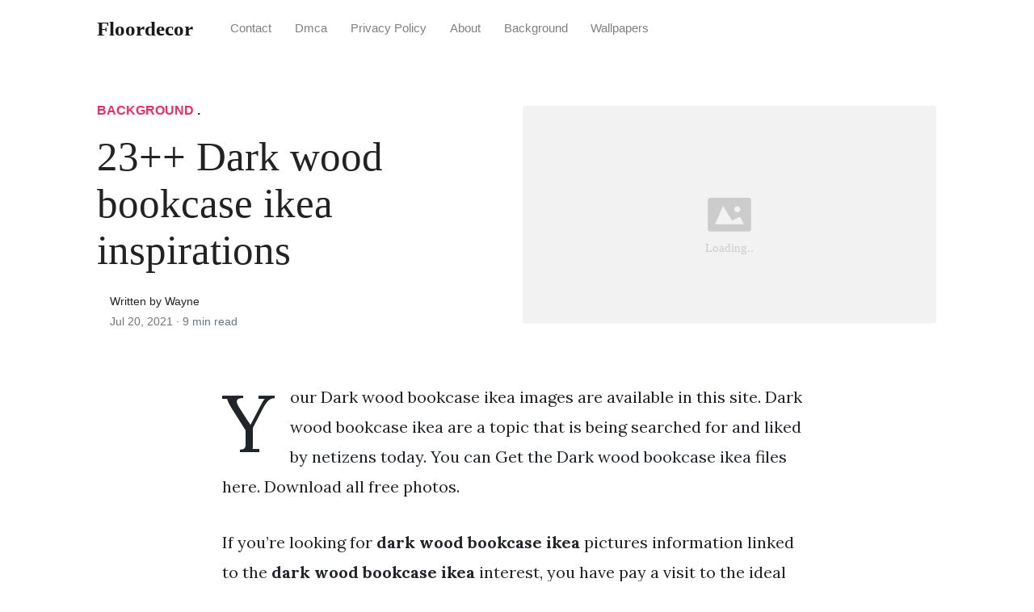

--- FILE ---
content_type: text/html; charset=utf-8
request_url: https://floordecor.netlify.app/dark-wood-bookcase-ikea/
body_size: 7102
content:
<!DOCTYPE html><html><head>
<meta charset="utf-8">
<meta name="viewport" content="width=device-width, initial-scale=1, shrink-to-fit=no">
<meta http-equiv="X-UA-Compatible" content="ie=edge">
    
<title>23++ Dark wood bookcase ikea inspirations | floordecor</title>
<meta name="url" content="https://floordecor.netlify.app/dark-wood-bookcase-ikea/">
<meta property="og:url" content="https://floordecor.netlify.app/dark-wood-bookcase-ikea/">
<meta property="article:author" content="Wayne"> 
<meta name="author" content="Wayne">
<link rel="canonical" href="https://floordecor.netlify.app/dark-wood-bookcase-ikea/">
<link rel="preconnect" href="https://stackpath.bootstrapcdn.com">
<link rel="dns-prefetch" href="https://stackpath.bootstrapcdn.com">
<link rel="preconnect" href="https://code.jquery.com">
<link rel="dns-prefetch" href="https://code.jquery.com">
<link rel="preconnect" href="https://i.pinimg.com">
<link rel="dns-prefetch" href="https://i.pinimg.com">
<link rel="preconnect" href="https://fonts.googleapis.com">
<link rel="dns-prefetch" href="https://fonts.googleapis.com">
<link rel="stylesheet" href="https://floordecor.netlify.app/assets/css/all.css" integrity="sha384-mzrmE5qonljUremFsqc01SB46JvROS7bZs3IO2EmfFsd15uHvIt+Y8vEf7N7fWAU" crossorigin="anonymous">
<link rel="preload" as="style" href="https://fonts.googleapis.com/css?family=Lora:400,400i,700">
<link href="https://fonts.googleapis.com/css?family=Lora:400,400i,700" rel="stylesheet">
<link rel="stylesheet" href="https://floordecor.netlify.app/assets/css/main.css">
<link rel="stylesheet" href="https://floordecor.netlify.app/assets/css/theme.css">
<link rel="icon" type="image/png" href="/logo.png">
<link rel="icon" type="image/x-icon" sizes="16x16 32x32" href="/favicon.ico">
<link rel="shortcut icon" href="/favicon.ico">
    


<script type="application/ld+json">
{
    "@context": "http://schema.org",
    "@type": "BlogPosting",
    "articleSection": "post",
    "name": "23\u002b\u002b Dark wood bookcase ikea inspirations",
    "headline": "23\u002b\u002b Dark wood bookcase ikea inspirations",
    "alternativeHeadline": "",
    "description": "Your Dark wood bookcase ikea images are available in this site. Dark wood bookcase ikea are a topic that is being searched for and liked by netizens today. You can Get the Dark wood bookcase ikea files here. Download all free photos.",
    "inLanguage": "en-us",
    "isFamilyFriendly": "true",
    "mainEntityOfPage": {
        "@type": "WebPage",
        "@id": "https:\/\/floordecor.netlify.app\/dark-wood-bookcase-ikea\/"
    },
    "author" : {
        "@type": "Person",
        "name": "Wayne"
    },
    "creator" : {
        "@type": "Person",
        "name": "Wayne"
    },
    "accountablePerson" : {
        "@type": "Person",
        "name": "Wayne"
    },
    "copyrightHolder" : "floordecor",
    "copyrightYear" : "2021",
    "dateCreated": "2021-07-20T10:50:58.00Z",
    "datePublished": "2021-07-20T10:50:58.00Z",
    "dateModified": "2021-06-23T00:00:00.00Z",
    "publisher":{
        "@type":"Organization",
        "name": "floordecor",
        "url": "https://floordecor.netlify.app",
        "logo": {
            "@type": "ImageObject",
            "url": "https:\/\/floordecor.netlify.app\/logo.png",
            "width":"32",
            "height":"32"
        }
    },
    "image": "https://floordecor.netlify.app/logo.png",
    "url" : "https:\/\/floordecor.netlify.app\/dark-wood-bookcase-ikea\/",
    "wordCount" : "1781",
    "genre" : [ "phone" ],
    "keywords" : [ "Dark" , "wood" , "bookcase" , "ikea" ]
}
</script>

<meta name="msvalidate.01" content="5E138F47B58D5AB704D3A8C24E0575C3"><meta name="google-site-verification" content="FuRLefkhlFgN_kRUB02pojPwy3Dh3SP9DJHwooNZ_fc"><!-- Default Statcounter code for floordecor.netlify.app
https://floordecor.netlify.app/ -->


<noscript><div class="statcounter"><a title="Web Analytics
Made Easy - StatCounter" href="https://statcounter.com/"
target="_blank"><img class="statcounter"
src="https://c.statcounter.com/12555368/0/6e261bab/1/"
alt="Web Analytics Made Easy -
StatCounter"></a></div></noscript>
<!-- End of Statcounter Code --></head>
  <body>    
    <nav id="MagicMenu" class="topnav navbar navbar-expand-lg navbar-light bg-white fixed-top">
    <div class="container">
        <a class="navbar-brand" href="https://floordecor.netlify.app"><span style="text-transform: capitalize;font-weight: bold;">floordecor</span></a><button class="navbar-toggler collapsed" type="button" data-toggle="collapse" data-target="#navbarColor02" aria-controls="navbarColor02" aria-expanded="false" aria-label="Toggle navigation"><span class="navbar-toggler-icon"></span></button>
        <div class="navbar-collapse collapse" id="navbarColor02" style="">
            <ul class="navbar-nav mr-auto d-flex align-items-center">
               
               <li class="nav-item"><a class="nav-link" href="https://floordecor.netlify.app/contact/">Contact</a></li>
               <li class="nav-item"><a class="nav-link" href="https://floordecor.netlify.app/dmca/">Dmca</a></li>
               <li class="nav-item"><a class="nav-link" href="https://floordecor.netlify.app/privacy-policy/">Privacy Policy</a></li>
               <li class="nav-item"><a class="nav-link" href="https://floordecor.netlify.app/about/">About</a></li><li class="nav-item"><a class="nav-link" style="text-transform: capitalize;" href="https://floordecor.netlify.app/categories/background/" title="Background">Background</a></li><li class="nav-item"><a class="nav-link" style="text-transform: capitalize;" href="https://floordecor.netlify.app/categories/wallpapers/" title="Wallpapers">Wallpapers</a></li></ul>
        </div>
    </div>
    </nav>
    <main role="main" class="site-content">
<div class="container">
<div class="jumbotron jumbotron-fluid mb-3 pl-0 pt-0 pb-0 bg-white position-relative">
        <div class="h-100 tofront">
            <div class="row justify-content-between ">
                <div class=" col-md-6 pr-0 pr-md-4 pt-4 pb-4 align-self-center">
                    <p class="text-uppercase font-weight-bold"><span class="catlist"><a class="sscroll text-danger" href="https://floordecor.netlify.app/categories/background">Background</a> . </span></p>
                    <h1 class="display-4 mb-4 article-headline">23++ Dark wood bookcase ikea inspirations</h1>
                    <div class="d-flex align-items-center">
                        <small class="ml-3">Written by Wayne <span class="text-muted d-block mt-1">Jul 20, 2021 · <span class="reading-time">9 min read</span></span></small>
                    </div>
                </div>
                <div class="col-md-6 pr-0 align-self-center">
                    <img class="rounded" src="https://floordecor.netlify.app/img/placeholder.svg" onerror="this.onerror=null;this.src='https:\/\/floordecor.netlify.app\/img\/placeholder.svg';" alt="23++ Dark wood bookcase ikea inspirations">
                </div>
            </div>
        </div>
    </div>
</div>
<div class="container-lg pt-4 pb-4">
    <div class="row justify-content-center">
        <div class="col-md-12 col-lg-8">
            <article class="article-post">
            <p>Your Dark wood bookcase ikea images are available in this site. Dark wood bookcase ikea are a topic that is being searched for and liked by netizens today. You can Get the Dark wood bookcase ikea files here. Download all free photos.</p><p>If you’re looking for <strong>dark wood bookcase ikea</strong> pictures information linked to the <strong>dark wood bookcase ikea</strong> interest, you have pay a visit to the ideal  blog.  Our site always  gives you  suggestions  for downloading  the maximum  quality video and picture  content, please kindly search and locate more enlightening video content and images  that fit your interests.</p>
<p><strong>Dark Wood Bookcase Ikea</strong>. The main body is made up of. I almost always remove the backs of bookcases and hutches because it is a LOT easier to paint that way. 25 ikea bookshelf bottom has scratches shown in picture and there are some scratches on the long side as well. They cost less than 4 each.</p>
<p><img loading="lazy" width="100%" src="https://i.pinimg.com/originals/c5/5f/f8/c55ff8a40af887fb80ee1b44fdf9b701.png" data-src="https://i.pinimg.com/originals/c5/5f/f8/c55ff8a40af887fb80ee1b44fdf9b701.png" alt="W6nthgtuxxvdzm" title="W6nthgtuxxvdzm" onerror="this.onerror=null;this.src='https:\/\/floordecor.netlify.app\/img\/placeholder.svg';" class="center">
W6nthgtuxxvdzm From</p>
<p><span class="navi text-left"><a class="badge badge-dark" href="/dining-table-with-criss-cross-legs/">Dining table with criss cross legs</a></span>
<span class="navi text-left"><a class="badge badge-secondary" href="/diy-bohemian-bed-canopy/">Diy bohemian bed canopy</a></span>
<span class="navi text-left"><a class="badge badge-dark" href="/diy-cat-litter-box/">Diy cat litter box</a></span>
<span class="navi text-left"><a class="badge badge-dark" href="/diy-built-in-bookshelves/">Diy built in bookshelves</a></span></p>
<p>The main body is made up of. With millions of unique furniture décor and housewares options well help you find the perfect solution for your style and your home. Will come with self organizers. Youve collected them over the years and most of them are favorites you just cant part with. They cost less than 4 each. I removed the back of the bookcase and painted it separately.</p>
<h3 id="billy-bookcase-black-brown-31-12x11x79-12">BILLY Bookcase black-brown 31 12x11x79 12.</h3><p>No dejes pasar hasta 40 Off MSI y envío gratis y renueva tu espacio. BILLY Bookcase black-brown 31 12x11x79 12. Choose between wide high standing narrow and low bookcases in colours such as red white black grey and different shades of oak. Pretty impressive considering we launched BILLY in 1979. Whatever your storage needs theres a KALLAX shelving unit to help you stay organised and keep the little ones safe too its child approved. Bookshelves Bookcases Thats a lot of books you have is what you keep hearing.</p>
<p><img loading="lazy" width="100%" src="https://i.pinimg.com/originals/17/86/1c/17861c4130583cabb31284a8a177f382.jpg" data-src="https://i.pinimg.com/originals/17/86/1c/17861c4130583cabb31284a8a177f382.jpg" alt="Billy Bookcase Black Brown 63x11x79 1 2 Ikea Home Library Design Modern Home Library Modern Home Library Design" title="Billy Bookcase Black Brown 63x11x79 1 2 Ikea Home Library Design Modern Home Library Modern Home Library Design" onerror="this.onerror=null;this.src='https:\/\/floordecor.netlify.app\/img\/placeholder.svg';" class="center">
Source: pinterest.com</p>
<p>Bookshelves Bookcases Thats a lot of books you have is what you keep hearing. The bookcase shelves are deep and smooth and the legs add a level to the visual appeal. Choose between wide high standing narrow and low bookcases in colours such as red white black grey and different shades of oak. Ad posted 5 days ago Save this ad 7 images. Our selection of bookcases come in many different shapes and sizes.</p>
<p><img loading="lazy" width="100%" src="https://i.pinimg.com/originals/51/e5/ac/51e5acd968fa2a3e4dbbf7ea92c46604.jpg" data-src="https://i.pinimg.com/originals/51/e5/ac/51e5acd968fa2a3e4dbbf7ea92c46604.jpg" alt="Pin On Ikea Wish List" title="Pin On Ikea Wish List" onerror="this.onerror=null;this.src='https:\/\/floordecor.netlify.app\/img\/placeholder.svg';" class="center">
Source: pinterest.com</p>
<p>Ad Las ofertas más Hot del año en muebles y accesorios de diseño llegaron a GAIA. Substantial Tall Dark Wood Ikea Markor Bookcase. It is a great product to give storage to all those precious items. Make sure you select the right piece for your space that suit with any modern and. BILLY Bookcase black-brown 31 12x11x79 12.</p>
<p><img loading="lazy" width="100%" src="https://i.pinimg.com/originals/9d/03/63/9d0363b544c0b6bec73ad57029050da9.jpg" data-src="https://i.pinimg.com/originals/9d/03/63/9d0363b544c0b6bec73ad57029050da9.jpg" alt="Home Furniture Store Modern Furnishings Decor Bogreoler Ikea Stue Ikea Ideer" title="Home Furniture Store Modern Furnishings Decor Bogreoler Ikea Stue Ikea Ideer" onerror="this.onerror=null;this.src='https:\/\/floordecor.netlify.app\/img\/placeholder.svg';" class="center">
Source: pinterest.com</p>
<p>Great for lever arch files box files and magazine racks as well as books. Hide or display your belongings. Our selection of bookcases come in many different shapes and sizes. I removed the back of the bookcase and painted it separately. Depending on what you want to store consider whether you need a bookcase with doors and drawers or open shelves.</p>
<p><img loading="lazy" width="100%" src="https://i.pinimg.com/originals/d4/2d/1c/d42d1c6c518b55704f6daa9092c04e04.jpg" data-src="https://i.pinimg.com/originals/d4/2d/1c/d42d1c6c518b55704f6daa9092c04e04.jpg" alt="The 100 Best Ikea Hacks Of All Time Ikea Wall Shelves Ikea Shelves Bedroom Ikea Wall" title="The 100 Best Ikea Hacks Of All Time Ikea Wall Shelves Ikea Shelves Bedroom Ikea Wall" onerror="this.onerror=null;this.src='https:\/\/floordecor.netlify.app\/img\/placeholder.svg';" class="center">
Source: pinterest.com</p>
<p>A bookcase or bookshelf is an essential piece of furniture in almost every home. It is a great product to give storage to all those precious items. Youve come to the right place. The main body is made up of. Depending on what you want to store consider whether you need a bookcase with doors and drawers or open shelves.</p>
<p><img loading="lazy" width="100%" src="https://i.pinimg.com/originals/a1/8d/10/a18d10ddc2ebb98ab3b2ec31eeb6e064.jpg" data-src="https://i.pinimg.com/originals/a1/8d/10/a18d10ddc2ebb98ab3b2ec31eeb6e064.jpg" alt="Hemnes Bookcase Dark Gray Stained 35 3 8x77 1 2 Ikea Hemnes Bookcase Grey Stain Hemnes" title="Hemnes Bookcase Dark Gray Stained 35 3 8x77 1 2 Ikea Hemnes Bookcase Grey Stain Hemnes" onerror="this.onerror=null;this.src='https:\/\/floordecor.netlify.app\/img\/placeholder.svg';" class="center">
Source: pinterest.com</p>
<p>This Dark Wood Bookshelf graphic has 20 dominated colors which include White Thamar Black Snowflake Kettleman Gully Pig Iron Thistle Monastic Colossus. Which fits your style of furnishing. With millions of unique furniture décor and housewares options well help you find the perfect solution for your style and your home. Target has got you covered with bookshelves and ideas to. Substantial Tall Dark Wood Ikea Markor Bookcase.</p>
<p><img loading="lazy" width="100%" src="https://i.pinimg.com/originals/a2/15/31/a215319f6ad3da4d53c40c5bbbc72b90.png" data-src="https://i.pinimg.com/originals/a2/15/31/a215319f6ad3da4d53c40c5bbbc72b90.png" alt="Billy Bucherregal Mit Glasturen Dunkelrot 80x30x202 Cm Ikea Deutschland Bucherschrank Mit Glasturen Glasschrankturen Billy Bucherregal" title="Billy Bucherregal Mit Glasturen Dunkelrot 80x30x202 Cm Ikea Deutschland Bucherschrank Mit Glasturen Glasschrankturen Billy Bucherregal" onerror="this.onerror=null;this.src='https:\/\/floordecor.netlify.app\/img\/placeholder.svg';" class="center">
Source: pinterest.com</p>
<p>25 ikea bookshelf bottom has scratches shown in picture and there are some scratches on the long side as well. I also used wooden furniture legs from Home Depot. The pink paint had gotten kind of thick like frosting because I had mixed it several months ago. Use it freestanding. Dark Wood Bookcase Ikea.</p>
<p><img loading="lazy" width="100%" src="https://i.pinimg.com/originals/e6/e7/07/e6e7070c856d1fbf276dc0f9f4477e4d.jpg" data-src="https://i.pinimg.com/originals/e6/e7/07/e6e7070c856d1fbf276dc0f9f4477e4d.jpg" alt="Nice Dark Wood Ide Dekorasi Rumah Desain Interior Ide Dekorasi Kamar Tidur" title="Nice Dark Wood Ide Dekorasi Rumah Desain Interior Ide Dekorasi Kamar Tidur" onerror="this.onerror=null;this.src='https:\/\/floordecor.netlify.app\/img\/placeholder.svg';" class="center">
Source: id.pinterest.com</p>
<p>Works will if you use this set up or place it upwards and have the side with scratches against a wall. Youve come to the right place. And if its not toys you can use it for important papers and folders in a home office. Choose between wide high standing narrow and low bookcases in colours such as red white black grey and different shades of oak. With millions of unique furniture décor and housewares options well help you find the perfect solution for your style and your home.</p>
<p><img loading="lazy" width="100%" src="https://i.pinimg.com/originals/c3/87/8c/c3878caf8822d0fe41535534db52562c.jpg" data-src="https://i.pinimg.com/originals/c3/87/8c/c3878caf8822d0fe41535534db52562c.jpg" alt="Ikea Black Ladder Shelf Shelves Ladder Bookcase Bookcase" title="Ikea Black Ladder Shelf Shelves Ladder Bookcase Bookcase" onerror="this.onerror=null;this.src='https:\/\/floordecor.netlify.app\/img\/placeholder.svg';" class="center">
Source: pinterest.com</p>
<p>Walnut Dark Wood Bookcases 42 Items. But youre short on storage space and need a bookcase that fits in with your room decor. The main body is made up of. This Dark Wood Bookshelf graphic has 20 dominated colors which include White Thamar Black Snowflake Kettleman Gully Pig Iron Thistle Monastic Colossus. Use it freestanding.</p>
<p><img loading="lazy" width="100%" src="https://i.pinimg.com/564x/8a/5f/3c/8a5f3c1a9b12e00c9a9cc4f9fc88d07b.jpg" data-src="https://i.pinimg.com/564x/8a/5f/3c/8a5f3c1a9b12e00c9a9cc4f9fc88d07b.jpg" alt="Ikea Hemnes Dark Gray Stained Bookcase Hemnes Bookcase Ikea Hemnes Bookcase Hemnes" title="Ikea Hemnes Dark Gray Stained Bookcase Hemnes Bookcase Ikea Hemnes Bookcase Hemnes" onerror="this.onerror=null;this.src='https:\/\/floordecor.netlify.app\/img\/placeholder.svg';" class="center">
Source: pinterest.com</p>
<p>They cost less than 4 each. Which fits your style of furnishing. Here at Choice Furniture Superstore were offering a broad range of Walnut Bookcase in a variety of styles sizes and designs. But youre short on storage space and need a bookcase that fits in with your room decor. Works will if you use this set up or place it upwards and have the side with scratches against a wall.</p>
<p><img loading="lazy" width="100%" src="https://i.pinimg.com/564x/8e/eb/13/8eeb13fbe78a115d971c933487a37398.jpg" data-src="https://i.pinimg.com/564x/8e/eb/13/8eeb13fbe78a115d971c933487a37398.jpg" alt="Exposez Les Choses Que Vous Aimez Ikea Wooden Shelves Shelves Ikea" title="Exposez Les Choses Que Vous Aimez Ikea Wooden Shelves Shelves Ikea" onerror="this.onerror=null;this.src='https:\/\/floordecor.netlify.app\/img\/placeholder.svg';" class="center">
Source: ar.pinterest.com</p>
<p>Ad posted 5 days ago Save this ad 7 images. BILLY Bookcase black-brown 31 12x11x79 12. It comes in white colour with 20347212 cm dimensions. If its not for a home library it can be a home for your childrens toys. Here you will find IKEA bookcase classics as well as our new shelves for your books.</p>
<p><img loading="lazy" width="100%" src="https://i.pinimg.com/474x/21/21/67/212167b939244a040d0322b7fd0cbe63.jpg" data-src="https://i.pinimg.com/474x/21/21/67/212167b939244a040d0322b7fd0cbe63.jpg" alt="Ikea Billy Bookcase Black Brown Bookcase Ikea Billy Bookcase Brown Bookcase" title="Ikea Billy Bookcase Black Brown Bookcase Ikea Billy Bookcase Brown Bookcase" onerror="this.onerror=null;this.src='https:\/\/floordecor.netlify.app\/img\/placeholder.svg';" class="center">
Source: pinterest.com</p>
<p>HAVSTA is an IKEA solid wood bookshelf combination featuring glass doors. And if its not toys you can use it for important papers and folders in a home office. Youve collected them over the years and most of them are favorites you just cant part with. Choose between wide high standing narrow and low bookcases in colours such as red white black grey and different shades of oak. 25 ikea bookshelf bottom has scratches shown in picture and there are some scratches on the long side as well.</p>
<p><img loading="lazy" width="100%" src="https://i.pinimg.com/originals/93/a1/9c/93a19c0b2005021b7e61bfd26d124d10.jpg" data-src="https://i.pinimg.com/originals/93/a1/9c/93a19c0b2005021b7e61bfd26d124d10.jpg" alt="My Diy Ikea Billy Library Bookcase Hack Three Billy Bookcases With Added Moldings And Corbels Pa Ikea Billy Bookcase New Kitchen Diy Interior Design Portfolio" title="My Diy Ikea Billy Library Bookcase Hack Three Billy Bookcases With Added Moldings And Corbels Pa Ikea Billy Bookcase New Kitchen Diy Interior Design Portfolio" onerror="this.onerror=null;this.src='https:\/\/floordecor.netlify.app\/img\/placeholder.svg';" class="center">
Source: pinterest.com</p>
<p>25 ikea bookshelf bottom has scratches shown in picture and there are some scratches on the long side as well. I removed the back of the bookcase and painted it separately. Youve collected them over the years and most of them are favorites you just cant part with. It is a great product to give storage to all those precious items. Here at Choice Furniture Superstore were offering a broad range of Walnut Bookcase in a variety of styles sizes and designs.</p>
<p><img loading="lazy" width="100%" src="https://i.pinimg.com/originals/8d/6d/42/8d6d42ccd7872607e9457f1d7032a372.jpg" data-src="https://i.pinimg.com/originals/8d/6d/42/8d6d42ccd7872607e9457f1d7032a372.jpg" alt="Day Shot Ikea Billy Bookcase Built In With Trim And Lights Glass Display Section Ikea Billy Bookcase Billy Bookcase Ikea Billy" title="Day Shot Ikea Billy Bookcase Built In With Trim And Lights Glass Display Section Ikea Billy Bookcase Billy Bookcase Ikea Billy" onerror="this.onerror=null;this.src='https:\/\/floordecor.netlify.app\/img\/placeholder.svg';" class="center">
Source: pinterest.com</p>
<p>Which fits your style of furnishing. It comes in white colour with 20347212 cm dimensions. It is a great product to give storage to all those precious items. If its not for a home library it can be a home for your childrens toys. This Dark Mango Wood Bookcase graphic has 18 dominated colors which include White Gehennas Gold Del Sol Maize Mid Tan Rusty Nail Driftwood Snowflake Ivory Cape Palliser Uniform Grey Kickstart Purple Beaded Blue Medlar Vapour Honeydew Sefid White Lovely Euphoric Delight Foundation White.</p>
<p><img loading="lazy" width="100%" src="https://i.pinimg.com/originals/e1/f3/33/e1f33381f66aa9815d566c876702ac82.jpg" data-src="https://i.pinimg.com/originals/e1/f3/33/e1f33381f66aa9815d566c876702ac82.jpg" alt="Billy Bookcase Dark Blue 63x11 3 4x79 1 2 Ikea In 2021 Bookcase With Glass Doors Billy Bookcase Ikea Billy Bookcase" title="Billy Bookcase Dark Blue 63x11 3 4x79 1 2 Ikea In 2021 Bookcase With Glass Doors Billy Bookcase Ikea Billy Bookcase" onerror="this.onerror=null;this.src='https:\/\/floordecor.netlify.app\/img\/placeholder.svg';" class="center">
Source: pinterest.com</p>
<p>Use it freestanding. But youre short on storage space and need a bookcase that fits in with your room decor. It is estimated that every five seconds one BILLY bookcase is sold somewhere in the world. Which fits your style of furnishing. Make sure you select the right piece for your space that suit with any modern and.</p>
<p><img loading="lazy" width="100%" src="https://i.pinimg.com/564x/68/15/0d/68150dc463fddc697541089f95606db9.jpg" data-src="https://i.pinimg.com/564x/68/15/0d/68150dc463fddc697541089f95606db9.jpg" alt="Hemnes Boekenkast Lichtbruin 229x197 Cm Ikea Hemnes Bookcase Ikea Hemnes Bookcase Bookcase" title="Hemnes Boekenkast Lichtbruin 229x197 Cm Ikea Hemnes Bookcase Ikea Hemnes Bookcase Bookcase" onerror="this.onerror=null;this.src='https:\/\/floordecor.netlify.app\/img\/placeholder.svg';" class="center">
Source: pinterest.com</p>
<p>I also used wooden furniture legs from Home Depot. Target has got you covered with bookshelves and ideas to. 2 x 80x40x202 Billy Bookcases 2 x 40x40x202 Billy Bookcases and 4 x 600mm wide kitchen bridging units ours were from BQ. Works will if you use this set up or place it upwards and have the side with scratches against a wall. It is estimated that every five seconds one BILLY bookcase is sold somewhere in the world.</p>
<p><img loading="lazy" width="100%" src="https://i.pinimg.com/originals/c5/5f/f8/c55ff8a40af887fb80ee1b44fdf9b701.png" data-src="https://i.pinimg.com/originals/c5/5f/f8/c55ff8a40af887fb80ee1b44fdf9b701.png" alt="W6nthgtuxxvdzm" title="W6nthgtuxxvdzm" onerror="this.onerror=null;this.src='https:\/\/floordecor.netlify.app\/img\/placeholder.svg';" class="center">
Source:</p>
<p>This Dark Mango Wood Bookcase graphic has 18 dominated colors which include White Gehennas Gold Del Sol Maize Mid Tan Rusty Nail Driftwood Snowflake Ivory Cape Palliser Uniform Grey Kickstart Purple Beaded Blue Medlar Vapour Honeydew Sefid White Lovely Euphoric Delight Foundation White. Works will if you use this set up or place it upwards and have the side with scratches against a wall. Dark Wood Bookcase Ikea. Which fits your style of furnishing. Depending on what you want to store consider whether you need a bookcase with doors and drawers or open shelves.</p>
<p><img loading="lazy" width="100%" src="https://i.pinimg.com/originals/1f/7e/ad/1f7eadddd1ddd8767bd7676a75dc9e2a.jpg" data-src="https://i.pinimg.com/originals/1f/7e/ad/1f7eadddd1ddd8767bd7676a75dc9e2a.jpg" alt="Dark Green Liatorp Liatorp Ikea Bookcase With Doors Bookcase With Glass Doors" title="Dark Green Liatorp Liatorp Ikea Bookcase With Doors Bookcase With Glass Doors" onerror="this.onerror=null;this.src='https:\/\/floordecor.netlify.app\/img\/placeholder.svg';" class="center">
Source: fr.pinterest.com</p>
<p>This Dark Wood Bookshelf graphic has 20 dominated colors which include White Thamar Black Snowflake Kettleman Gully Pig Iron Thistle Monastic Colossus. Works will if you use this set up or place it upwards and have the side with scratches against a wall. Hide or display your belongings. The dark gray stain allows some of the natural wood grain to show through. Will come with self organizers.</p>
<p><img loading="lazy" width="100%" src="https://i.pinimg.com/originals/7f/c1/e3/7fc1e397cf0ecc0997e62ffb7f38596b.jpg" data-src="https://i.pinimg.com/originals/7f/c1/e3/7fc1e397cf0ecc0997e62ffb7f38596b.jpg" alt="Ikea Billy Bookcase Built In Hack Living Room Decor Apartment Best Ikea Rooms Home Decor" title="Ikea Billy Bookcase Built In Hack Living Room Decor Apartment Best Ikea Rooms Home Decor" onerror="this.onerror=null;this.src='https:\/\/floordecor.netlify.app\/img\/placeholder.svg';" class="center">
Source: pinterest.com</p>
<p>Which fits your style of furnishing. Dark wood bookcase from Ikea markor style A few scuffs but made of real wood not mdf so could be painted 35in wide x 13in deep x 73in tall with 2 fixed and 3 adjustable shelves 30. The pink paint had gotten kind of thick like frosting because I had mixed it several months ago. The options are endless. This Dark Wood Bookshelf graphic has 20 dominated colors which include White Thamar Black Snowflake Kettleman Gully Pig Iron Thistle Monastic Colossus.</p>
<p>This site is an open community for users to share their favorite wallpapers on the internet, all images or pictures in this website are for personal wallpaper use only, it is stricly prohibited to use this wallpaper for commercial purposes, if you are the author and find this image is shared without your permission, please kindly raise a DMCA report to Us.</p>
<p>If you find this site beneficial, please support us by sharing this posts to your preference social media accounts like Facebook, Instagram and so on or you can also bookmark this blog page with the title dark wood bookcase ikea by using Ctrl + D for devices a laptop with a Windows operating system or Command + D for laptops with an Apple operating system. If you use a smartphone, you can also use the drawer menu of the browser you are using. Whether it’s a Windows, Mac, iOS or Android operating system, you will still be able to bookmark this website.</p>
</article>
            <div class="row"><div class="posts-image" style="width:50%;"><a style="margin:5px;" href="/deco-ribbon-christmas-wreaths/">««&nbsp;47+ Deco ribbon christmas wreaths ideas in 2021 </a></div>
    <div class="posts-image" style="width:50%"><a style="margin:5px;" href="/diy-metal-and-wood-bookcase/">38+ Diy metal and wood bookcase trends&nbsp;»»</a></div></div>
            
            <div class="mb-4">
                <span class="taglist"></span>
            </div>
        </div>
    </div>
</div>
<div class="container">
<div class="container pt-4 pb-4">
    
    <h5 class="font-weight-bold spanborder"><span>Read next</span></h5>
    <div class="row">
        <div class="col-lg-6">
                <div class="mb-3 d-flex align-items-center">
                    <a href="/flocked-tree-with-colored-lights/"><img height="80" src="https://i.pinimg.com/originals/89/ef/0a/89ef0ae8a39e9458bacc2ffd6d5e3838.jpg" data-src="https://i.pinimg.com/originals/89/ef/0a/89ef0ae8a39e9458bacc2ffd6d5e3838.jpg" onerror="this.onerror=null;this.src='https:\/\/floordecor.netlify.app\/img\/placeholder.svg';"></a>
                    <div class="pl-3">
                        <h2 class="mb-2 h6 font-weight-bold">
                        <a class="text-dark" href="/flocked-tree-with-colored-lights/">42+ Flocked tree with colored lights trends</a>
                        </h2>
                        <small class="text-muted">May 23 . 9 min read</small>
                    </div>
                </div>
        </div>
        <div class="col-lg-6">
                <div class="mb-3 d-flex align-items-center">
                    <a href="/decorating-around-a-navy-blue-sofa/"><img height="80" src="https://i.pinimg.com/originals/1c/72/a8/1c72a8cdc02651a97e85783d1bc91f5b.jpg" data-src="https://i.pinimg.com/originals/1c/72/a8/1c72a8cdc02651a97e85783d1bc91f5b.jpg" onerror="this.onerror=null;this.src='https:\/\/floordecor.netlify.app\/img\/placeholder.svg';"></a>
                    <div class="pl-3">
                        <h2 class="mb-2 h6 font-weight-bold">
                        <a class="text-dark" href="/decorating-around-a-navy-blue-sofa/">40+ Decorating around a navy blue sofa ideas</a>
                        </h2>
                        <small class="text-muted">Jul 31 . 9 min read</small>
                    </div>
                </div>
        </div>
        <div class="col-lg-6">
                <div class="mb-3 d-flex align-items-center">
                    <a href="/fake-branches-for-vase/"><img height="80" src="https://i.pinimg.com/originals/2b/49/27/2b49279db586f4dd64443f858d3cc2bb.jpg" data-src="https://i.pinimg.com/originals/2b/49/27/2b49279db586f4dd64443f858d3cc2bb.jpg" onerror="this.onerror=null;this.src='https:\/\/floordecor.netlify.app\/img\/placeholder.svg';"></a>
                    <div class="pl-3">
                        <h2 class="mb-2 h6 font-weight-bold">
                        <a class="text-dark" href="/fake-branches-for-vase/">23+ Fake branches for vase ideas</a>
                        </h2>
                        <small class="text-muted">Jul 27 . 9 min read</small>
                    </div>
                </div>
        </div>
        <div class="col-lg-6">
                <div class="mb-3 d-flex align-items-center">
                    <a href="/exterior-wrought-iron-stair-railings/"><img height="80" src="https://i.pinimg.com/originals/ec/36/d4/ec36d406aa6ee2a3dc1f04ab26435a4d.jpg" data-src="https://i.pinimg.com/originals/ec/36/d4/ec36d406aa6ee2a3dc1f04ab26435a4d.jpg" onerror="this.onerror=null;this.src='https:\/\/floordecor.netlify.app\/img\/placeholder.svg';"></a>
                    <div class="pl-3">
                        <h2 class="mb-2 h6 font-weight-bold">
                        <a class="text-dark" href="/exterior-wrought-iron-stair-railings/">13+ Exterior wrought iron stair railings ideas</a>
                        </h2>
                        <small class="text-muted">Mar 29 . 12 min read</small>
                    </div>
                </div>
        </div>
        <div class="col-lg-6">
                <div class="mb-3 d-flex align-items-center">
                    <a href="/diy-floating-nightstand-with-drawer/"><img height="80" src="https://i.pinimg.com/736x/b4/ff/be/b4ffbeb9869232b5ba84351faafddeb0.jpg" data-src="https://i.pinimg.com/736x/b4/ff/be/b4ffbeb9869232b5ba84351faafddeb0.jpg" onerror="this.onerror=null;this.src='https:\/\/floordecor.netlify.app\/img\/placeholder.svg';"></a>
                    <div class="pl-3">
                        <h2 class="mb-2 h6 font-weight-bold">
                        <a class="text-dark" href="/diy-floating-nightstand-with-drawer/">16+ Diy floating nightstand with drawer trends</a>
                        </h2>
                        <small class="text-muted">Jun 21 . 9 min read</small>
                    </div>
                </div>
        </div>
        <div class="col-lg-6">
                <div class="mb-3 d-flex align-items-center">
                    <a href="/fall-garland-for-fireplace/"><img height="80" src="https://i.pinimg.com/originals/9f/a6/2c/9fa62ce28e0a2942fdf9aa9de27167f4.jpg" data-src="https://i.pinimg.com/originals/9f/a6/2c/9fa62ce28e0a2942fdf9aa9de27167f4.jpg" onerror="this.onerror=null;this.src='https:\/\/floordecor.netlify.app\/img\/placeholder.svg';"></a>
                    <div class="pl-3">
                        <h2 class="mb-2 h6 font-weight-bold">
                        <a class="text-dark" href="/fall-garland-for-fireplace/">32++ Fall garland for fireplace trends</a>
                        </h2>
                        <small class="text-muted">Jun 19 . 9 min read</small>
                    </div>
                </div>
        </div>
</div>
</div>
</div>
    </main>    
    
    
    
    
    <footer class="bg-white border-top p-3 text-muted small">
        <div class="container">
        <div class="row align-items-center justify-content-between">
            <div><span style="text-transform: capitalize;"><a href="https://floordecor.netlify.app">floordecor</a> Copyright © 2021.</span></div>
            
        </div>
        </div>
    </footer>
  
</body></html>